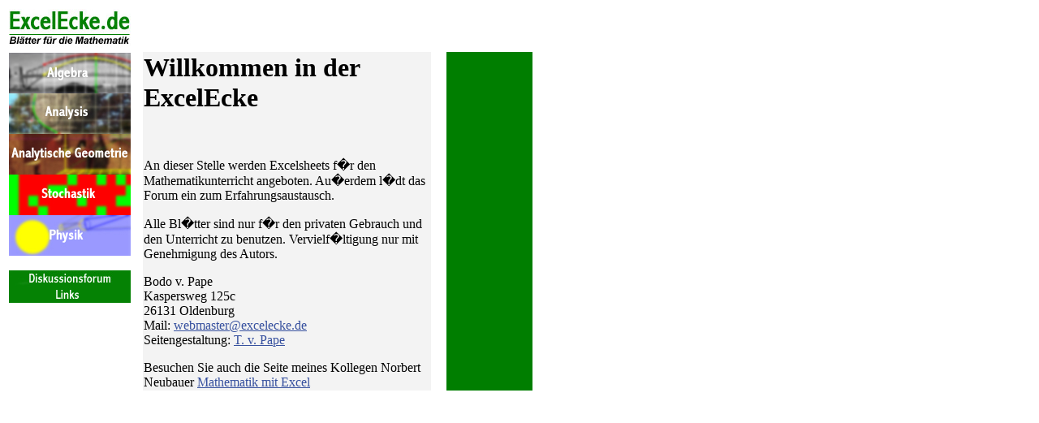

--- FILE ---
content_type: text/html; charset=UTF-8
request_url: http://excelecke.de/
body_size: 1620
content:
<HTML>
<HEAD><TITLE>ExcelEcke.de</TITLE>
<meta name="description" content="Fundgrube und Forum f�r den Einsatz von Excel nicht nur in der Schule.">
<meta name="author" content="Thilo v. Pape">
<meta name="keywords" content="Excel, Mathematikunterricht, Stochastik, Algebra, Analysis, Analytische Geometrie">
<STYLE
type=text/css>
A { 	TEXT-DECORATION: underline }
A:visited { 	COLOR: #37519f }
A:hover { 	TEXT-DECORATION: underline }
</STYLE>

<SCRIPT language="JavaScript">

type = navigator.appName;
vers = parseInt(navigator.appVersion);

if (vers >= 3)
    goforit = 1;
else
    goforit = 0;

if (goforit == 1)
{

mittelstufe = new Image();
mittelstufe.src = "images/mittelstufe.jpg";
pickmittelstufe = new Image();
pickmittelstufe.src = "images/mittelstufe_off.jpg";

analysis = new Image();
analysis.src = "images/analysis.jpg";
pickanalysis = new Image();
pickanalysis.src = "images/analysis_off.jpg";

analytische_geometrie = new Image();
analytische_geometrie.src = "images/analytische_geometrie.jpg";
pickanalytische_geometrie = new Image();
pickanalytische_geometrie.src = "images/analytische_geometrie_off.jpg";

stochastik = new Image();
stochastik.src = "images/stochastik.jpg";
pickstochastik = new Image();
pickstochastik.src = "images/stochastik_off.jpg";

physik = new Image();
physik.src = "images/physik.jpg";
pickphysik = new Image();
pickphysik.src = "images/physik_off.jpg";

forum = new Image();
forum.src = "images/forum.jpg";
pickforum = new Image();
pickforum.src = "images/forum_off.jpg";

links = new Image();
links.src = "images/links.jpg";
picklinks = new Image();
picklinks.src = "images/links_off.jpg";

}
function lighten(NameOfPic,NewPic,message)
{
 self.status=message;
 if (goforit == 1)
 {
  document.images[NameOfPic].src = eval(NewPic + ".src");
 }
 return true;
}


</SCRIPT>

</HEAD>


<BODY link=#37519f>
<TABLE WIDTH=650>
<TR><TD><img src="images/titel.jpg" BORDER=0>
</TD>
<TD ALIGN=CENTER HEIGHT=35 VALIGN=CENTER>
</TD>
<TD>
</TD>
</TR><TD WIDTH=165 VALIGN=TOP>
<A HREF="mittelstufe/mittelstufe_index.htm"
onmouseover="return lighten('mittelstufe', 'pickmittelstufe', 'Algebra')"
onmouseout="return lighten('mittelstufe', 'mittelstufe', '')">
<IMG SRC="images/mittelstufe.jpg" ALT="Algebra" NAME="mittelstufe" BORDER="0" WIDTH="150" HEIGHT="50" HSPACE="0" VSPACE="0"></A>
<BR>

<A HREF="analysis/analysis_index.htm"
onmouseover="return lighten('analysis', 'pickanalysis', 'Analysis')"
onmouseout="return lighten('analysis', 'analysis', '')">
<IMG SRC="images/analysis.jpg" ALT="Analysis" NAME="analysis" BORDER="0" WIDTH="150" HEIGHT="50" HSPACE="0" VSPACE="0"></A>
<BR>

<A HREF="analytische_geometrie/analytische_geometrie_index.htm"
onmouseover="return lighten('analytische_geometrie', 'pickanalytische_geometrie', 'Analytische Geometrie')"
onmouseout="return lighten('analytische_geometrie', 'analytische_geometrie', '')">
<IMG SRC="images/analytische_geometrie.jpg" ALT="Analytische Geometrie" NAME="analytische_geometrie" BORDER="0" WIDTH="150" HEIGHT="50" HSPACE="0" VSPACE="0"></A>
<BR>

<A HREF="stochastik/stochastik_index.htm"
onmouseover="return lighten('stochastik', 'pickstochastik', 'Stochastik')"
onmouseout="return lighten('stochastik', 'stochastik', '')">
<IMG SRC="images/stochastik.jpg" ALT="Stochastik" NAME="stochastik" BORDER="0" WIDTH="150" HEIGHT="50" HSPACE="0" VSPACE="0"></A>
<BR>

<A HREF="physik/physik_index.htm"
onmouseover="return lighten('physik', 'pickphysik', 'Physik')"
onmouseout="return lighten('physik', 'physik', '')">
<IMG SRC="images/physik.jpg" ALT="Physik" NAME="physik" BORDER="0" WIDTH="150" HEIGHT="50" HSPACE="0" VSPACE="0"></A>
<BR>

<BR>
<A HREF="phpBB2/index.php">
<IMG SRC="images/forum.jpg" ALT="Diskussionsforum"  BORDER="0"></A>
<BR>
<A HREF="links/links_index.htm">
<IMG SRC="images/links.jpg" ALT="Links"  BORDER="0"></A>



</TD>


<TD VALIGN=TOP ALIGN=LEFT BGCOLOR="F3F3F3" WIDTH=380>
<FONT><H1>Willkommen in der ExcelEcke</H1><BR></FONT>
<P>
An dieser Stelle werden Excelsheets f�r den Mathematikunterricht angeboten. Au�erdem l�dt das Forum ein zum Erfahrungsaustausch.
<P>
Alle Bl�tter sind nur f�r den privaten Gebrauch und den Unterricht zu benutzen. Vervielf�ltigung nur mit Genehmigung des Autors.
<P>
Bodo v. Pape
<BR>Kaspersweg 125c
<BR>26131 Oldenburg
<BR>Mail: <A HREF="mailto:webmaster@excelecke.de">webmaster@excelecke.de</A>
<BR>Seitengestaltung: <A HREF="tvp.htm">T. v. Pape</A>
<P>
Besuchen Sie auch die Seite meines Kollegen Norbert Neubauer <A HREF="http://www.ewetel.net/~neubauer" TARGET=NEW>Mathematik mit Excel</A>
</A>
</TD><TD WIDTH=15>
</TD>

<TD BACKGROUND="images/excelecke_rand.jpg" WIDTH=120 VALIGN=TOP>
<!--
<IMG SRC="images/forum.jpg" ALT="Diskussionsforum"  BORDER="0"><BR><IMG SRC="images/links.jpg" ALT="Links"  BORDER="0">
-->
<FONT COLOR=WHITE FACE=ARIAL>



</TD>
</TR>
</TABLE>
</HTML>